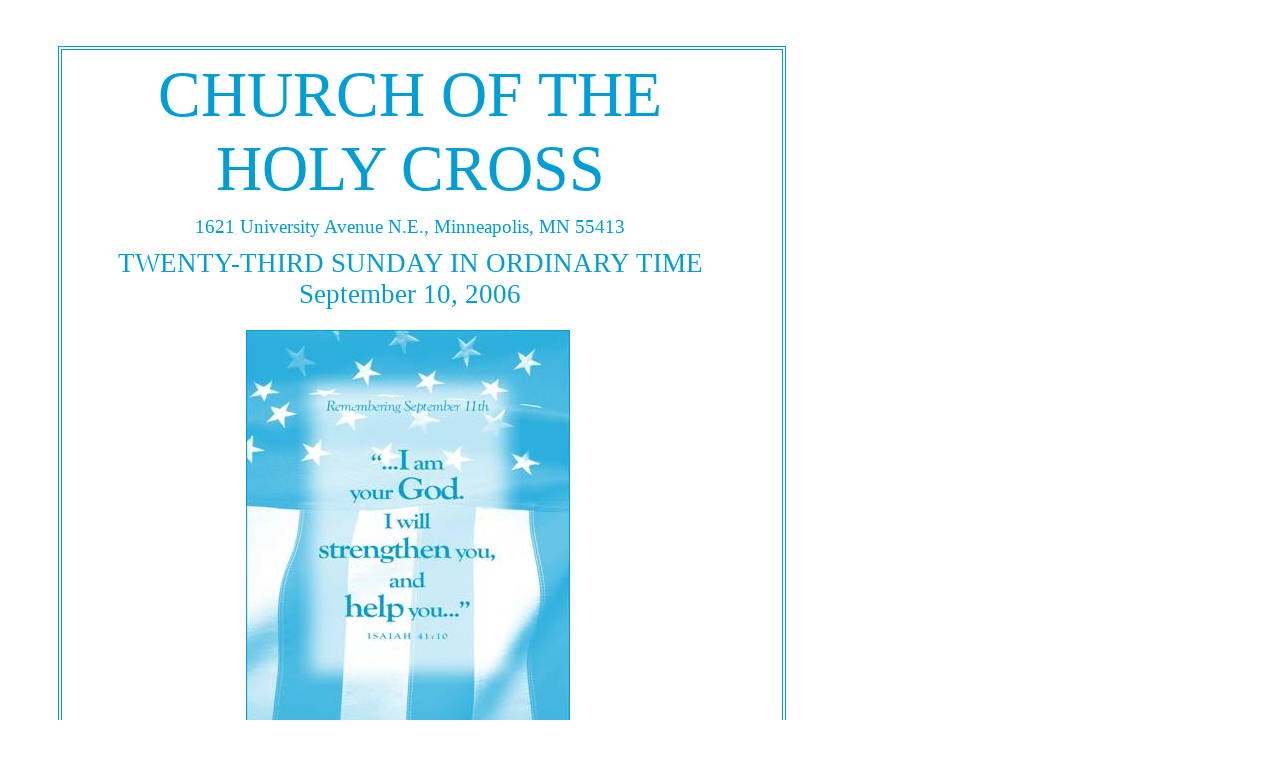

--- FILE ---
content_type: text/html
request_url: http://ourholycross.com/bulletin/91006/2041742B.htm
body_size: 8894
content:
<html xmlns:v="urn:schemas-microsoft-com:vml"
xmlns:o="urn:schemas-microsoft-com:office:office"
xmlns:dt="uuid:C2F41010-65B3-11d1-A29F-00AA00C14882"
xmlns:b="urn:schemas-microsoft-com:office:publisher"
xmlns="http://www.w3.org/TR/REC-html40">

<head>
<meta http-equiv=Content-Type content="text/html; charset=windows-1252">
<meta name=ProgId content=Publisher.Document>
<meta name=Generator content="Microsoft Publisher 11">
<link rel=File-List href="2041742B_files/filelist.xml">
<!--[if !mso]>
<style>
v\:* {behavior:url(#default#VML);}
o\:* {behavior:url(#default#VML);}
b\:* {behavior:url(#default#VML);}
.shape {behavior:url(#default#VML);}
</style>
<![endif]--><!--[if gte mso 9]><xml>
 <o:DocumentProperties>
  <o:Version>11.6568</o:Version>
 </o:DocumentProperties>
</xml><![endif]--><!--[if pub]><xml>
 <b:Publication type="OplPub" oty="68" oh="395">
  <b:OhPrintBlock priv="30E">370</b:OhPrintBlock>
  <b:FWebPublication priv="C00">True</b:FWebPublication>
  <b:DptlPageDimensions type="OplPt" priv="1211">
   <b:Xl priv="104">7772400</b:Xl>
   <b:Yl priv="204">43891200</b:Yl>
  </b:DptlPageDimensions>
  <b:OhGallery priv="180E">381</b:OhGallery>
  <b:OhFancyBorders priv="190E">377</b:OhFancyBorders>
  <b:OhCaptions priv="1A0E">385</b:OhCaptions>
  <b:OhQuillDoc priv="200E">260</b:OhQuillDoc>
  <b:OhMailMergeData priv="210E">278</b:OhMailMergeData>
  <b:OhColorScheme priv="220E">333</b:OhColorScheme>
  <b:DwNextUniqueOid priv="2304">9</b:DwNextUniqueOid>
  <b:IdentGUID priv="2A07">0``````````````````````</b:IdentGUID>
  <b:DpgSpecial priv="2C03">5</b:DpgSpecial>
  <b:FWorkpaneVisible priv="3900">False</b:FWorkpaneVisible>
  <b:CTimesEdited priv="3C04">1</b:CTimesEdited>
  <b:NuDefaultUnitsEx priv="4104">26</b:NuDefaultUnitsEx>
 </b:Publication>
 <b:PrinterInfo type="OplPrb" oty="75" oh="370">
  <b:CDnb priv="104">2</b:CDnb>
  <b:Rgdnb type="OplDnb" priv="212">
   <b:OplDnb type="OplDnb" priv="11">
    <b:Ssz priv="103">1</b:Ssz>
    <b:Dptl type="OplPt" priv="213">
     <b:Xl>7772400</b:Xl>
     <b:Yl>10058400</b:Yl>
    </b:Dptl>
    <b:Sso priv="303">7</b:Sso>
    <b:Ssx priv="502">0</b:Ssx>
    <b:FSszOK priv="600">True</b:FSszOK>
    <b:SzDevice priv="818">hp photosmart P1100 series</b:SzDevice>
    <b:SzDriver priv="918">winspool</b:SzDriver>
    <b:SzOutput priv="A18">Ne01:</b:SzOutput>
    <b:Devmode priv="C10" cb="2">&quot;```</b:Devmode>
   </b:OplDnb>
   <b:OplDnb type="OplDnb" priv="111">
    <b:Ssz>1</b:Ssz>
    <b:Dptl type="OplPt">
     <b:Xl>7772400</b:Xl>
     <b:Yl>10058400</b:Yl>
    </b:Dptl>
    <b:Sso>7</b:Sso>
    <b:FSszOK>True</b:FSszOK>
    <b:SzDevice>hp photosmart P1100 series</b:SzDevice>
    <b:SzDriver>winspool</b:SzDriver>
    <b:SzOutput>Ne01:</b:SzOutput>
    <b:Devmode cb="2">&quot;```</b:Devmode>
   </b:OplDnb>
  </b:Rgdnb>
  <b:OhColorSepBlock priv="30E">258</b:OhColorSepBlock>
  <b:TlmTilingMode priv="D04">1</b:TlmTilingMode>
  <b:DzlOverlap priv="1004">228600</b:DzlOverlap>
  <b:FEnvUseDefaults priv="1C00">True</b:FEnvUseDefaults>
  <b:FEnvFeedLandscape priv="1D00">True</b:FEnvFeedLandscape>
  <b:DpiX priv="2203">0</b:DpiX>
  <b:DpiY priv="2303">0</b:DpiY>
 </b:PrinterInfo>
 <b:ColorSeperationInfo type="OplCsb" oty="79" oh="258">
  <b:Plates type="OplCsp" priv="214">
   <b:OplCsp type="OplCsp" priv="11">
    <b:EcpPlate type="OplEcp" priv="213">
     <b:Color priv="104">-1</b:Color>
    </b:EcpPlate>
   </b:OplCsp>
  </b:Plates>
  <b:DzlOverprintMost priv="304">444500</b:DzlOverprintMost>
  <b:CprOverprintMin priv="404">255</b:CprOverprintMin>
  <b:FKeepawayTrap priv="700">True</b:FKeepawayTrap>
  <b:CprTrapMin1 priv="904">128</b:CprTrapMin1>
  <b:CprTrapMin2 priv="A04">77</b:CprTrapMin2>
  <b:CprKeepawayMin priv="B04">255</b:CprKeepawayMin>
  <b:DzlTrap priv="C04">3175</b:DzlTrap>
  <b:DzlIndTrap priv="D04">3175</b:DzlIndTrap>
  <b:PctCenterline priv="E04">70</b:PctCenterline>
  <b:FMarksRegistration priv="F00">True</b:FMarksRegistration>
  <b:FMarksJob priv="1000">True</b:FMarksJob>
  <b:FMarksDensity priv="1100">True</b:FMarksDensity>
  <b:FMarksColor priv="1200">True</b:FMarksColor>
  <b:FLineScreenDefault priv="1300">True</b:FLineScreenDefault>
 </b:ColorSeperationInfo>
 <b:otyPlbfb type="OplPlbFb" oty="70" oh="377">
  <b:IfbMax priv="104">1</b:IfbMax>
  <b:Rgfb type="OplFb" priv="214">
   <b:OplFb type="OplFb" priv="11">
    <b:SzFBrdName priv="318">Flowers...Tiny</b:SzFBrdName>
    <b:DzlCorner priv="404">177800</b:DzlCorner>
    <b:DxlHoriz priv="504">177800</b:DxlHoriz>
    <b:DylVert priv="604">177800</b:DylVert>
    <b:CMeta priv="704">8</b:CMeta>
    <b:RgbMeta type="OplRgfbMeta" priv="812">
     <b:Data priv="3">108</b:Data>
     <b:Data priv="103">548</b:Data>
     <b:Data priv="203">874</b:Data>
     <b:Data priv="303">1314</b:Data>
     <b:Data priv="403">1640</b:Data>
     <b:Data priv="503">2080</b:Data>
     <b:Data priv="603">2406</b:Data>
     <b:Data priv="703">2846</b:Data>
    </b:RgbMeta>
    <b:CFbmd priv="903">8</b:CFbmd>
    <b:RgFbmd type="OplFbmd" priv="A14">
     <b:OplFbmd type="OplFbmd" priv="11">
      <b:RgbMeta priv="110" cb="440">M`0`)```#W`````8`&quot;@``````!0````P&quot;#@$.`0&lt;```#\`@``____````!```M`&quot;T!```(````^@(`````````````!````&quot;T!`0`(````^@(```````#___\`M!````&quot;T!`@`'````&amp;P0.`0X!``````@```#Z`@```````(&quot;`@``$````+0$#M``H````E`P,```!X``````&quot;'````&quot;@```&quot;4#`P`&gt;`%H`'@`&gt;`&amp;D`'@`(````M^@(```````&quot;`````!````&quot;T!!``'````_`(``,#`P`````0````M`04`!P``M`!@$'@&quot;T````E@`'````&amp;`0\`)8`'@!X``&lt;````8!#P`T@`&gt;`+0`!````&quot;T!M`P`%````%`(```X!!0```!,&quot;``##``4````4`AX`X0`%````$P(&gt;``X!!```M`&quot;T!!``'````&amp;`2T`!X`E@````&lt;````8!)8`/`!X`!X`!````&quot;T!`P`%````M%`(.`0``!0```!,&quot;PP````4````4`@X!'@`%````$P+2`!X`!````&quot;T!!``'C````&amp;`3#`$L`I0`M``0```#P`0(`!````/`!`P`#```````</b:RgbMeta>
     </b:OplFbmd>
     <b:OplFbmd type="OplFbmd" priv="111">
      <b:RgbMeta cb="326">M`0`)```#HP````8`&quot;```````!0````P&quot;#@$.`0&lt;```#\`@``____````!```M`&quot;T!```(````^@(`````````````!````&quot;T!`0`(````^@(```````#___\`M!````&quot;T!`@`'````&amp;P0.`0X!``````@```#Z`@```````(`````$````+0$#M``&lt;```#\`@``P,#`````!````&quot;T!!``'````&amp;`0&gt;`)8```!X``&lt;````8!#P`M&gt;``&gt;`%H`!P```!@$2P&quot;E`&quot;T`AP`(````^@(```````&quot;`@(``!````&quot;T!!0`%M````%`(`````!0```!,&quot;``!I``4````4`AX````%````$P(&gt;`$L`!0```!0&quot;M``&quot;T``4````3`@``#@$%````%`(&gt;`+0`!0```!,&quot;'@`.`00```#P`0(`!```+`/`!`P`#```````</b:RgbMeta>
     </b:OplFbmd>
     <b:OplFbmd type="OplFbmd" priv="211">
      <b:RgbMeta cb="440">M`0`)```#W`````8`&quot;@``````!0````P&quot;#@$.`0&lt;```#\`@``____````!```M`&quot;T!```(````^@(`````````````!````&quot;T!`0`(````^@(```````#___\`M!````&quot;T!`@`'````&amp;P0.`0X!``````@```#Z`@```````(&quot;`@``$````+0$#M``H````E`P,`E@````X!```.`8&lt;`&quot;@```&quot;4#`P&quot;T`!X`\``&gt;`/``:0`(````M^@(```````&quot;`````!````&quot;T!!``'````_`(``,#`P`````0````M`04`!P``M`!@$M``.`98`\``'````&amp;`26`/``&gt;`#2``&lt;````8!-(`\`&quot;T`-(`!````&quot;T!M`P`%````%`(.`0X!!0```!,&quot;PP`.`04````4`N$`\``%````$P(.`?``!```M`&quot;T!!``'````&amp;`0&gt;`'@```!:``&lt;````8!#P`E@`&gt;`'@`!````&quot;T!`P`%````M%`(`````!0```!,&quot;``!+``4````4`AX````%````$P(&gt;`#P`!````&quot;T!!``'C````&amp;`1+`&amp;D`+0!+``0```#P`0(`!````/`!`P`#```````</b:RgbMeta>
     </b:OplFbmd>
     <b:OplFbmd type="OplFbmd" priv="311">
      <b:RgbMeta cb="326">M`0`)```#HP````8`&quot;```````!0````P&quot;#@$.`0&lt;```#\`@``____````!```M`&quot;T!```(````^@(`````````````!````&quot;T!`0`(````^@(```````#___\`M!````&quot;T!`@`'````&amp;P0.`0X!``````@```#Z`@```````(`````$````+0$#M``&lt;```#\`@``P,#`````!````&quot;T!!``'````&amp;`26``X!&gt;`#P``&lt;````8!'@`M\`!:`-(`!P```!@$I0#A`(&lt;`PP`(````^@(```````&quot;`@(``!````&quot;T!!0`%M````%`(```X!!0```!,&quot;:0`.`04````4`@``\``%````$P)+`/``!0```!0&quot;MM``.`04````3`@X!#@$%````%`(.`?``!0```!,&quot;M`#P``0```#P`0(`!```+`/`!`P`#```````</b:RgbMeta>
     </b:OplFbmd>
     <b:OplFbmd type="OplFbmd" priv="411">
      <b:RgbMeta cb="440">M`0`)```#W`````8`&quot;@``````!0````P&quot;#@$.`0&lt;```#\`@``____````!```M`&quot;T!```(````^@(`````````````!````&quot;T!`0`(````^@(```````#___\`M!````&quot;T!`@`'````&amp;P0.`0X!``````@```#Z`@```````(&quot;`@``$````+0$#M``H````E`P,`E@`.`0X!#@$.`8&lt;`&quot;@```&quot;4#`P&quot;T`/``\`#P`/``I0`(````M^@(```````&quot;`````!````&quot;T!!``'````_`(``,#`P`````0````M`04`!P``M`!@$&gt;``.`5H`\``'````&amp;`26`/``&gt;`#2``&lt;````8!%H`\``\`-(`!````&quot;T!M`P`%````%`(```X!!0```!,&quot;2P`.`04````4`BT`\``%````$P(``/``!```M`&quot;T!!``'````&amp;`0.`7@`\`!:``&lt;````8!/``E@#2`'@`!````&quot;T!`P`%````M%`(.`4L`!0```!,&quot;#@$```4````4`O`````%````$P+P`#P`!````&quot;T!!``'C````&amp;`3A`&amp;D`PP!+``0```#P`0(`!````/`!`P`#```````</b:RgbMeta>
     </b:OplFbmd>
     <b:OplFbmd type="OplFbmd" priv="511">
      <b:RgbMeta cb="326">M`0`)```#HP````8`&quot;```````!0````P&quot;#@$.`0&lt;```#\`@``____````!```M`&quot;T!```(````^@(`````````````!````&quot;T!`0`(````^@(```````#___\`M!````&quot;T!`@`'````&amp;P0.`0X!``````@```#Z`@```````(`````$````+0$#M``&lt;```#\`@``P,#`````!````&quot;T!!``'````&amp;`0.`98`\`!X``&lt;````8!/``M&gt;`#2`%H`!P```!@$X0&quot;E`,,`AP`(````^@(```````&quot;`@(``!````&quot;T!!0`%M````%`(.`0``!0```!,&quot;#@%I``4````4`O`````%````$P+P`$L`!0```!0&quot;M#@&amp;T``4````3`@X!#@$%````%`+P`+0`!0```!,&quot;\``.`00```#P`0(`!```+`/`!`P`#```````</b:RgbMeta>
     </b:OplFbmd>
     <b:OplFbmd type="OplFbmd" priv="611">
      <b:RgbMeta cb="440">M`0`)```#W`````8`&quot;@``````!0````P&quot;#@$.`0&lt;```#\`@``____````!```M`&quot;T!```(````^@(`````````````!````&quot;T!`0`(````^@(```````#___\`M!````&quot;T!`@`'````&amp;P0.`0X!``````@```#Z`@```````(&quot;`@``$````+0$#M``H````E`P,```&quot;6````#@&amp;'``X!&quot;@```&quot;4#`P`&gt;`+0`'@#P`&amp;D`\``(````M^@(```````&quot;`````!````&quot;T!!``'````_`(``,#`P`````0````M`04`!P``M`!@$#@&amp;T`/``E@`'````&amp;`3P`)8`T@!X``&lt;````8!/``T@#2`+0`!````&quot;T!M`P`%````%`(.`0X!!0```!,&quot;#@'#``4````4`O``X0`%````$P+P``X!!```M`&quot;T!!``'````&amp;`1X`!X`6@````&lt;````8!)8`/`!X`!X`!````&quot;T!`P`%````M%`(\````!0```!,&quot;``````4````4`@``'@`%````$P(\`!X`!````&quot;T!!``'C````&amp;`1I`$L`2P`M``0```#P`0(`!````/`!`P`#```````</b:RgbMeta>
     </b:OplFbmd>
     <b:OplFbmd type="OplFbmd" priv="711">
      <b:RgbMeta cb="326">M`0`)```#HP````8`&quot;```````!0````P&quot;#@$.`0&lt;```#\`@``____````!```M`&quot;T!```(````^@(`````````````!````&quot;T!`0`(````^@(```````#___\`M!````&quot;T!`@`'````&amp;P0.`0X!``````@```#Z`@```````(`````$````+0$#M``&lt;```#\`@``P,#`````!````&quot;T!!``'````&amp;`26`!X`&gt;`````&lt;````8!'@`M/`!:`!X`!P```!@$I0!+`(&lt;`+0`(````^@(```````&quot;`@(``!````&quot;T!!0`%M````%`(`````!0```!,&quot;:0````4````4`@``'@`%````$P)+`!X`!0```!0&quot;MM`````4````3`@X!```%````%`(.`1X`!0```!,&quot;M``&gt;``0```#P`0(`!```+`/`!`P`#```````</b:RgbMeta>
     </b:OplFbmd>
    </b:RgFbmd>
   </b:OplFb>
  </b:Rgfb>
 </b:otyPlbfb>
 <b:TextDocProperties type="OplDocq" oty="91" oh="260">
  <b:OhPlcqsb priv="20E">271</b:OhPlcqsb>
  <b:OhPlbefd priv="40E">270</b:OhPlbefd>
  <b:EcpSplitMenu type="OplEcp" priv="A13">
   <b:Color>134217728</b:Color>
  </b:EcpSplitMenu>
 </b:TextDocProperties>
 <b:StoryBlock type="OplPlcQsb" oty="101" oh="271">
  <b:IqsbMax priv="104">33</b:IqsbMax>
  <b:Rgqsb type="OplQsb" priv="214">
   <b:OplQsb type="OplQsb" priv="11">
    <b:Qsid priv="104">1</b:Qsid>
    <b:TomfCopyfitBase priv="80B">-9999996.000000</b:TomfCopyfitBase>
    <b:TomfCopyfitBase2 priv="90B">-9999996.000000</b:TomfCopyfitBase2>
    <b:FNeedsStyling priv="B00">True</b:FNeedsStyling>
   </b:OplQsb>
   <b:OplQsb type="OplQsb" priv="111">
    <b:Qsid>2</b:Qsid>
    <b:TomfCopyfitBase>-9999996.000000</b:TomfCopyfitBase>
    <b:TomfCopyfitBase2>-9999996.000000</b:TomfCopyfitBase2>
    <b:FNeedsStyling>True</b:FNeedsStyling>
   </b:OplQsb>
   <b:OplQsb type="OplQsb" priv="211">
    <b:Qsid>3</b:Qsid>
    <b:TomfCopyfitBase>-9999996.000000</b:TomfCopyfitBase>
    <b:TomfCopyfitBase2>-9999996.000000</b:TomfCopyfitBase2>
    <b:FNeedsStyling>True</b:FNeedsStyling>
   </b:OplQsb>
   <b:OplQsb type="OplQsb" priv="311">
    <b:Qsid>5</b:Qsid>
    <b:TomfCopyfitBase>-9999996.000000</b:TomfCopyfitBase>
    <b:TomfCopyfitBase2>-9999996.000000</b:TomfCopyfitBase2>
    <b:FNeedsStyling>True</b:FNeedsStyling>
   </b:OplQsb>
   <b:OplQsb type="OplQsb" priv="411">
    <b:Qsid>7</b:Qsid>
    <b:FAutoHyphenate priv="400">False</b:FAutoHyphenate>
    <b:TomfCopyfitBase>-9999996.000000</b:TomfCopyfitBase>
    <b:TomfCopyfitBase2>-9999996.000000</b:TomfCopyfitBase2>
    <b:FNeedsStyling>True</b:FNeedsStyling>
   </b:OplQsb>
   <b:OplQsb type="OplQsb" priv="511">
    <b:Qsid>8</b:Qsid>
    <b:FAutoHyphenate>False</b:FAutoHyphenate>
    <b:TomfCopyfitBase>-9999996.000000</b:TomfCopyfitBase>
    <b:TomfCopyfitBase2>-9999996.000000</b:TomfCopyfitBase2>
    <b:FNeedsStyling>True</b:FNeedsStyling>
   </b:OplQsb>
   <b:OplQsb type="OplQsb" priv="611">
    <b:Qsid>9</b:Qsid>
    <b:TomfCopyfitBase>-9999996.000000</b:TomfCopyfitBase>
    <b:TomfCopyfitBase2>-9999996.000000</b:TomfCopyfitBase2>
    <b:FNeedsStyling>True</b:FNeedsStyling>
   </b:OplQsb>
   <b:OplQsb type="OplQsb" priv="711">
    <b:Qsid>11</b:Qsid>
    <b:FAutoHyphenate>False</b:FAutoHyphenate>
    <b:TomfCopyfitBase>-9999996.000000</b:TomfCopyfitBase>
    <b:TomfCopyfitBase2>-9999996.000000</b:TomfCopyfitBase2>
    <b:FNeedsStyling>True</b:FNeedsStyling>
   </b:OplQsb>
   <b:OplQsb type="OplQsb" priv="811">
    <b:Qsid>12</b:Qsid>
    <b:TomfCopyfitBase>-9999996.000000</b:TomfCopyfitBase>
    <b:TomfCopyfitBase2>-9999996.000000</b:TomfCopyfitBase2>
    <b:FNeedsStyling>True</b:FNeedsStyling>
   </b:OplQsb>
   <b:OplQsb type="OplQsb" priv="911">
    <b:Qsid>13</b:Qsid>
    <b:TomfCopyfitBase>-9999996.000000</b:TomfCopyfitBase>
    <b:TomfCopyfitBase2>-9999996.000000</b:TomfCopyfitBase2>
    <b:FNeedsStyling>True</b:FNeedsStyling>
   </b:OplQsb>
   <b:OplQsb type="OplQsb" priv="A11">
    <b:Qsid>15</b:Qsid>
    <b:FAutoHyphenate>False</b:FAutoHyphenate>
    <b:TomfCopyfitBase>-9999996.000000</b:TomfCopyfitBase>
    <b:TomfCopyfitBase2>-9999996.000000</b:TomfCopyfitBase2>
    <b:FNeedsStyling>True</b:FNeedsStyling>
   </b:OplQsb>
   <b:OplQsb type="OplQsb" priv="B11">
    <b:Qsid>16</b:Qsid>
    <b:FAutoHyphenate>False</b:FAutoHyphenate>
    <b:TomfCopyfitBase>-9999996.000000</b:TomfCopyfitBase>
    <b:TomfCopyfitBase2>-9999996.000000</b:TomfCopyfitBase2>
    <b:FNeedsStyling>True</b:FNeedsStyling>
   </b:OplQsb>
   <b:OplQsb type="OplQsb" priv="C11">
    <b:Qsid>22</b:Qsid>
    <b:TomfCopyfitBase>-9999996.000000</b:TomfCopyfitBase>
    <b:TomfCopyfitBase2>-9999996.000000</b:TomfCopyfitBase2>
   </b:OplQsb>
   <b:OplQsb type="OplQsb" priv="D11">
    <b:Qsid>24</b:Qsid>
    <b:TomfCopyfitBase>-9999996.000000</b:TomfCopyfitBase>
    <b:TomfCopyfitBase2>-9999996.000000</b:TomfCopyfitBase2>
    <b:DzlHotZone priv="A04">594359</b:DzlHotZone>
   </b:OplQsb>
   <b:OplQsb type="OplQsb" priv="E11">
    <b:Qsid>26</b:Qsid>
    <b:TomfCopyfitBase>-9999996.000000</b:TomfCopyfitBase>
    <b:TomfCopyfitBase2>-9999996.000000</b:TomfCopyfitBase2>
    <b:DzlHotZone>594359</b:DzlHotZone>
   </b:OplQsb>
   <b:OplQsb type="OplQsb" priv="F11">
    <b:Qsid>27</b:Qsid>
    <b:TomfCopyfitBase>-9999996.000000</b:TomfCopyfitBase>
    <b:TomfCopyfitBase2>-9999996.000000</b:TomfCopyfitBase2>
    <b:DzlHotZone>960119</b:DzlHotZone>
   </b:OplQsb>
   <b:OplQsb type="OplQsb" priv="1011">
    <b:Qsid>29</b:Qsid>
    <b:TomfCopyfitBase>-9999996.000000</b:TomfCopyfitBase>
    <b:TomfCopyfitBase2>-9999996.000000</b:TomfCopyfitBase2>
   </b:OplQsb>
   <b:OplQsb type="OplQsb" priv="1111">
    <b:Qsid>30</b:Qsid>
    <b:TomfCopyfitBase>-9999996.000000</b:TomfCopyfitBase>
    <b:TomfCopyfitBase2>-9999996.000000</b:TomfCopyfitBase2>
    <b:DzlHotZone>777240</b:DzlHotZone>
   </b:OplQsb>
   <b:OplQsb type="OplQsb" priv="1211">
    <b:Qsid>31</b:Qsid>
    <b:TomfCopyfitBase>-9999996.000000</b:TomfCopyfitBase>
    <b:TomfCopyfitBase2>-9999996.000000</b:TomfCopyfitBase2>
    <b:DzlHotZone>960119</b:DzlHotZone>
   </b:OplQsb>
   <b:OplQsb type="OplQsb" priv="1311">
    <b:Qsid>32</b:Qsid>
    <b:TomfCopyfitBase>-9999996.000000</b:TomfCopyfitBase>
    <b:TomfCopyfitBase2>-9999996.000000</b:TomfCopyfitBase2>
    <b:DzlHotZone>502919</b:DzlHotZone>
   </b:OplQsb>
   <b:OplQsb type="OplQsb" priv="1411">
    <b:Qsid>33</b:Qsid>
    <b:TomfCopyfitBase>-9999996.000000</b:TomfCopyfitBase>
    <b:TomfCopyfitBase2>-9999996.000000</b:TomfCopyfitBase2>
   </b:OplQsb>
   <b:OplQsb type="OplQsb" priv="1511">
    <b:Qsid>34</b:Qsid>
    <b:TomfCopyfitBase>-9999996.000000</b:TomfCopyfitBase>
    <b:TomfCopyfitBase2>-9999996.000000</b:TomfCopyfitBase2>
    <b:DzlHotZone>411480</b:DzlHotZone>
   </b:OplQsb>
   <b:OplQsb type="OplQsb" priv="1611">
    <b:Qsid>35</b:Qsid>
    <b:TomfCopyfitBase>-9999996.000000</b:TomfCopyfitBase>
    <b:TomfCopyfitBase2>-9999996.000000</b:TomfCopyfitBase2>
    <b:DzlHotZone>685800</b:DzlHotZone>
   </b:OplQsb>
   <b:OplQsb type="OplQsb" priv="1711">
    <b:Qsid>39</b:Qsid>
    <b:TomfCopyfitBase>-9999996.000000</b:TomfCopyfitBase>
    <b:TomfCopyfitBase2>-9999996.000000</b:TomfCopyfitBase2>
    <b:DzlHotZone>685800</b:DzlHotZone>
   </b:OplQsb>
   <b:OplQsb type="OplQsb" priv="1811">
    <b:Qsid>41</b:Qsid>
    <b:TomfCopyfitBase>-9999996.000000</b:TomfCopyfitBase>
    <b:TomfCopyfitBase2>-9999996.000000</b:TomfCopyfitBase2>
   </b:OplQsb>
   <b:OplQsb type="OplQsb" priv="1911">
    <b:Qsid>42</b:Qsid>
    <b:TomfCopyfitBase>-9999996.000000</b:TomfCopyfitBase>
    <b:TomfCopyfitBase2>-9999996.000000</b:TomfCopyfitBase2>
    <b:DzlHotZone>777240</b:DzlHotZone>
   </b:OplQsb>
   <b:OplQsb type="OplQsb" priv="1A11">
    <b:Qsid>43</b:Qsid>
    <b:TomfCopyfitBase>-9999996.000000</b:TomfCopyfitBase>
    <b:TomfCopyfitBase2>-9999996.000000</b:TomfCopyfitBase2>
    <b:DzlHotZone>685800</b:DzlHotZone>
   </b:OplQsb>
   <b:OplQsb type="OplQsb" priv="1B11">
    <b:Qsid>48</b:Qsid>
    <b:TomfCopyfitBase>-9999996.000000</b:TomfCopyfitBase>
    <b:TomfCopyfitBase2>-9999996.000000</b:TomfCopyfitBase2>
    <b:DzlHotZone>502919</b:DzlHotZone>
   </b:OplQsb>
   <b:OplQsb type="OplQsb" priv="1C11">
    <b:Qsid>49</b:Qsid>
    <b:TomfCopyfitBase>-9999996.000000</b:TomfCopyfitBase>
    <b:TomfCopyfitBase2>-9999996.000000</b:TomfCopyfitBase2>
   </b:OplQsb>
   <b:OplQsb type="OplQsb" priv="1D11">
    <b:Qsid>50</b:Qsid>
    <b:TomfCopyfitBase>-9999996.000000</b:TomfCopyfitBase>
    <b:TomfCopyfitBase2>-9999996.000000</b:TomfCopyfitBase2>
   </b:OplQsb>
   <b:OplQsb type="OplQsb" priv="1E11">
    <b:Qsid>51</b:Qsid>
    <b:TomfCopyfitBase>-9999996.000000</b:TomfCopyfitBase>
    <b:TomfCopyfitBase2>-9999996.000000</b:TomfCopyfitBase2>
    <b:DzlHotZone>502919</b:DzlHotZone>
   </b:OplQsb>
   <b:OplQsb type="OplQsb" priv="1F11">
    <b:Qsid>53</b:Qsid>
    <b:TomfCopyfitBase>-9999996.000000</b:TomfCopyfitBase>
    <b:TomfCopyfitBase2>-9999996.000000</b:TomfCopyfitBase2>
    <b:DzlHotZone>685800</b:DzlHotZone>
   </b:OplQsb>
   <b:OplQsb type="OplQsb" priv="2011">
    <b:Qsid>60</b:Qsid>
    <b:TomfCopyfitBase>-9999996.000000</b:TomfCopyfitBase>
    <b:TomfCopyfitBase2>-9999996.000000</b:TomfCopyfitBase2>
   </b:OplQsb>
  </b:Rgqsb>
 </b:StoryBlock>
 <b:EmbeddedFontInfo type="OplPlbEfd" oty="108" oh="270">
  <b:IefdMax priv="104">4</b:IefdMax>
  <b:Rgefd type="OplEfd" priv="214">
   <b:OplEfd type="OplEfd" priv="11">
    <b:CStyles priv="302">0</b:CStyles>
    <b:SzName priv="418">Times New Roman</b:SzName>
    <b:grfqisidLo priv="604">223</b:grfqisidLo>
    <b:rgfffc priv="704">376323</b:rgfffc>
    <b:ffk priv="802">1</b:ffk>
    <b:fpk priv="902">2</b:fpk>
    <b:Fs priv="B09">8AWH``````(`(`````````/\!`$```/__</b:Fs>
    <b:panose priv="D10" cb="10">*`@(&amp;`P4$!0(#!`</b:panose>
    <b:grfqisidHi priv="E04">4096</b:grfqisidHi>
   </b:OplEfd>
   <b:OplEfd type="OplEfd" priv="111">
    <b:CStyles>0</b:CStyles>
    <b:SzName>Arial</b:SzName>
    <b:grfqisidLo>223</b:grfqisidLo>
    <b:rgfffc>376323</b:rgfffc>
    <b:ffk>2</b:ffk>
    <b:fpk>2</b:fpk>
    <b:Fs>8AWH``````(`(`````````/\!`$```/__</b:Fs>
    <b:panose cb="10">*`@L&amp;!`(&quot;`@(&quot;!`</b:panose>
    <b:grfqisidHi>4096</b:grfqisidHi>
   </b:OplEfd>
   <b:OplEfd type="OplEfd" priv="211">
    <b:CStyles>0</b:CStyles>
    <b:SzName>Symbol</b:SzName>
    <b:grfqisidLo>1</b:grfqisidLo>
    <b:rgfffc>6</b:rgfffc>
    <b:ffk>1</b:ffk>
    <b:fpk>2</b:fpk>
    <b:ffc priv="A03">2</b:ffc>
    <b:Fs>8`````````````````````````(``````</b:Fs>
    <b:panose cb="10">*``````````````</b:panose>
   </b:OplEfd>
   <b:OplEfd type="OplEfd" priv="311">
    <b:CStyles>0</b:CStyles>
    <b:SzName>Imprint MT Shadow</b:SzName>
    <b:grfqisidLo>7</b:grfqisidLo>
    <b:rgfffc>3</b:rgfffc>
    <b:ffk>5</b:ffk>
    <b:fpk>2</b:fpk>
    <b:Fs>8`P````````````````````$``&quot;``````</b:Fs>
    <b:panose cb="10">*!`(&amp;!08#`P,&quot;`@</b:panose>
   </b:OplEfd>
  </b:Rgefd>
 </b:EmbeddedFontInfo>
 <b:ColorScheme type="OplSccm" oty="92" oh="333">
  <b:Cecp priv="104">8</b:Cecp>
  <b:Rgecp type="OplEcp" priv="214">
   <b:OplEcp priv="F">Empty</b:OplEcp>
   <b:OplEcp type="OplEcp" priv="111">
    <b:Color>1842204</b:Color>
    <b:ColorExt priv="204">0</b:ColorExt>
    <b:ColorExtMod priv="304">283312884</b:ColorExtMod>
   </b:OplEcp>
   <b:OplEcp type="OplEcp" priv="211">
    <b:Color>12895428</b:Color>
    <b:ColorExt>0</b:ColorExt>
    <b:ColorExtMod>272302836</b:ColorExtMod>
   </b:OplEcp>
   <b:OplEcp type="OplEcp" priv="311">
    <b:Color>9013641</b:Color>
    <b:ColorExt>0</b:ColorExt>
    <b:ColorExtMod>276169460</b:ColorExtMod>
   </b:OplEcp>
   <b:OplEcp type="OplEcp" priv="411">
    <b:Color>13421772</b:Color>
    <b:ColorExt>0</b:ColorExt>
    <b:ColorExtMod>271778548</b:ColorExtMod>
   </b:OplEcp>
   <b:OplEcp type="OplEcp" priv="511">
    <b:Color>1842204</b:Color>
    <b:ColorExt>0</b:ColorExt>
    <b:ColorExtMod>283312884</b:ColorExtMod>
   </b:OplEcp>
   <b:OplEcp type="OplEcp" priv="611">
    <b:Color>14065152</b:Color>
    <b:ColorExt>14065152</b:ColorExt>
    <b:ColorExtCmy priv="404">130824</b:ColorExtCmy>
    <b:ColorExtK priv="504">0</b:ColorExtK>
   </b:OplEcp>
   <b:OplEcp type="OplEcp" priv="711">
    <b:Color>16777215</b:Color>
    <b:ColorExt>0</b:ColorExt>
    <b:ColorExtMod>268436212</b:ColorExtMod>
   </b:OplEcp>
  </b:Rgecp>
  <b:FMayHaveAbsolutes priv="400">True</b:FMayHaveAbsolutes>
  <b:SzSchemeName priv="618">Bluebird</b:SzSchemeName>
 </b:ColorScheme>
</xml><![endif]-->
<title>Page Title</title>
<!--[if pub]><xml>
 <b:Page type="OplPd" oty="67" oh="316">
  <b:OhMgPosition priv="40E">273</b:OhMgPosition>
  <b:PtlvOrigin type="OplPt" priv="511">
   <b:Xl>22860000</b:Xl>
   <b:Yl>22860000</b:Yl>
  </b:PtlvOrigin>
  <b:Oid priv="605">(`@````,````</b:Oid>
  <b:OhoplWebPageProps priv="90E">274</b:OhoplWebPageProps>
  <b:OhoplFormProperties priv="B0E">351</b:OhoplFormProperties>
  <b:OhpdMaster priv="D0D">375</b:OhpdMaster>
  <b:PgtType priv="1004">0</b:PgtType>
  <b:PtlvOriginEx type="OplPt" priv="1111">
   <b:Xl>110185200</b:Xl>
   <b:Yl>110185200</b:Yl>
  </b:PtlvOriginEx>
 </b:Page>
 <b:Margins type="OplMg" oty="76" oh="273">
  <b:CGpv priv="104">1</b:CGpv>
  <b:Rggpv type="OplGpv" priv="214">
   <b:OplGpv type="OplGpv" priv="11">
    <b:Zlg priv="104">3491345</b:Zlg>
    <b:FMidGutter priv="400">True</b:FMidGutter>
   </b:OplGpv>
  </b:Rggpv>
  <b:DptlPage type="OplPt" priv="311">
   <b:Xl>7772400</b:Xl>
   <b:Yl>43891200</b:Yl>
  </b:DptlPage>
  <b:CRowGuides priv="703">1</b:CRowGuides>
 </b:Margins>
 <b:otyFormProperties type="OplOdpoFormControl" oty="119" oh="351">
  <b:FCOSubmitType priv="C04">2</b:FCOSubmitType>
  <b:FCOEmailAddr priv="E18">someone@example.com</b:FCOEmailAddr>
  <b:FCOEmailTitle priv="F18">Web Site Form Response</b:FCOEmailTitle>
  <b:FCOConfirmText priv="1018">Your information was received</b:FCOConfirmText>
  <b:FCOResultsFile priv="1318">FORMDATA.HTM</b:FCOResultsFile>
  <b:FCOPageNumber priv="1704">1</b:FCOPageNumber>
  <b:FCOSubmitUrl priv="1818">http://example.microsoft.com/~user/ispscript.cgi</b:FCOSubmitUrl>
 </b:otyFormProperties>
</xml><![endif]-->
<style>
<!--
 /* Font Definitions */
@font-face
	{font-family:"Imprint MT Shadow";
	mso-font-charset:0;
	mso-generic-font-family:decorative;
	mso-font-pitch:variable;
	panose-1:4 2 6 5 6 3 3 3 2 2;
	mso-font-signature:3 0 0 0 536870913 0;}
@font-face
	{font-family:Arial;
	mso-font-charset:0;
	mso-generic-font-family:swiss;
	mso-font-pitch:variable;
	panose-1:2 11 6 4 2 2 2 2 2 4;
	mso-font-signature:31367 -2147483648 8 0 1073742335 -65536;}
@font-face
	{font-family:"Times New Roman";
	mso-font-charset:0;
	mso-generic-font-family:roman;
	mso-font-pitch:variable;
	panose-1:2 2 6 3 5 4 5 2 3 4;
	mso-font-signature:31367 -2147483648 8 0 1073742335 -65536;}
 /* Style Definitions */
p.MsoNormal, li.MsoNormal, div.MsoNormal
	{mso-style-parent:"";
	text-indent:0pt;
	margin-left:0pt;
	margin-right:0pt;
	margin-top:0pt;
	margin-bottom:0pt;
	text-align:left;
	font-family:"Times New Roman";
	mso-default-font-family:"Times New Roman";
	mso-ascii-font-family:"Times New Roman";
	mso-latin-font-family:"Times New Roman";
	mso-greek-font-family:"Times New Roman";
	mso-cyrillic-font-family:"Times New Roman";
	mso-hebrew-font-family:"Times New Roman";
	mso-arabic-font-family:"Times New Roman";
	mso-devanagari-font-family:Mangal;
	mso-tamil-font-family:Latha;
	mso-thai-font-family:"Angsana New";
	mso-latinext-font-family:"Times New Roman";
	font-size:10.0pt;
	color:black;
	mso-font-kerning:15.0pt;
	mso-char-tracking:100%;
	mso-font-width:100%;}
p.Arial100, li.Arial100, div.Arial100
	{mso-style-name:"Arial 10";
	mso-style-parent:"";
	text-indent:0pt;
	margin-left:0pt;
	margin-right:0pt;
	margin-top:0pt;
	margin-bottom:0pt;
	tab-stops:.25in;
	text-align:left;
	font-family:Arial;
	mso-default-font-family:Arial;
	mso-ascii-font-family:Arial;
	mso-latin-font-family:Arial;
	mso-greek-font-family:Arial;
	mso-cyrillic-font-family:Arial;
	mso-hebrew-font-family:Arial;
	mso-arabic-font-family:Arial;
	mso-devanagari-font-family:Mangal;
	mso-tamil-font-family:Latha;
	mso-thai-font-family:"Angsana New";
	mso-latinext-font-family:"Times New Roman";
	font-size:10.0pt;
	color:black;
	mso-font-kerning:15.0pt;
	mso-char-tracking:100%;
	mso-font-width:100%;}
p.Palatino16Heading, li.Palatino16Heading, div.Palatino16Heading
	{mso-style-name:"Palatino 16 Heading";
	mso-style-parent:"";
	text-indent:0pt;
	margin-left:10.8pt;
	margin-right:0pt;
	margin-top:0pt;
	margin-bottom:0pt;
	tab-stops:right 1.25in left 1.375in;
	text-align:center;
	font-family:Palatino;
	mso-default-font-family:Palatino;
	mso-ascii-font-family:Palatino;
	mso-latin-font-family:Palatino;
	mso-greek-font-family:Palatino;
	mso-cyrillic-font-family:Palatino;
	mso-armenian-font-family:Palatino;
	mso-hebrew-font-family:Palatino;
	mso-arabic-font-family:Palatino;
	mso-devanagari-font-family:Palatino;
	mso-bengali-font-family:Palatino;
	mso-gurmukhi-font-family:Palatino;
	mso-oriya-font-family:Palatino;
	mso-tamil-font-family:Palatino;
	mso-telugu-font-family:Palatino;
	mso-kannada-font-family:Palatino;
	mso-malayalam-font-family:Palatino;
	mso-thai-font-family:Palatino;
	mso-lao-font-family:Palatino;
	mso-tibetan-font-family:Palatino;
	mso-georgian-font-family:Palatino;
	mso-hangul-font-family:Palatino;
	mso-kana-font-family:Palatino;
	mso-bopomofo-font-family:Palatino;
	mso-han-font-family:Palatino;
	mso-latinext-font-family:"Times New Roman";
	font-size:16.0pt;
	color:black;
	mso-font-kerning:15.0pt;
	mso-char-tracking:100%;
	mso-font-width:100%;}
p.MsoPlainText, li.MsoPlainText, div.MsoPlainText
	{mso-style-parent:"";
	text-indent:0pt;
	margin-left:0pt;
	margin-right:0pt;
	margin-top:0pt;
	margin-bottom:0pt;
	text-align:left;
	font-family:"Courier New";
	mso-default-font-family:"Courier New";
	mso-ascii-font-family:"Courier New";
	mso-latin-font-family:"Courier New";
	mso-greek-font-family:"Courier New";
	mso-cyrillic-font-family:"Courier New";
	mso-hebrew-font-family:"Courier New";
	mso-arabic-font-family:"Courier New";
	mso-devanagari-font-family:Mangal;
	mso-tamil-font-family:Latha;
	mso-thai-font-family:"Angsana New";
	mso-latinext-font-family:"Times New Roman";
	font-size:10.0pt;
	color:black;
	mso-font-kerning:15.0pt;
	mso-char-tracking:100%;
	mso-font-width:100%;}
ol
	{margin-top:0in;
	margin-bottom:0in;
	margin-left:.25in;}
ul
	{margin-top:0in;
	margin-bottom:0in;
	margin-left:.25in;}
@page
	{size:8.5in 11.0in;
	mso-paper-source:7;
	mso-hyphenate:auto;}
-->
</style>
<!--[if gte mso 9]><xml>
 <o:shapedefaults v:ext="edit" spidmax="4098" fill="f" fillcolor="white [7]"
  strokecolor="black [0]">
  <v:fill color="white [7]" color2="white [7]" on="f"/>
  <v:stroke color="black [0]" color2="white [7]">
   <o:left v:ext="view" color="black [0]" color2="white [7]"/>
   <o:top v:ext="view" color="black [0]" color2="white [7]"/>
   <o:right v:ext="view" color="black [0]" color2="white [7]"/>
   <o:bottom v:ext="view" color="black [0]" color2="white [7]"/>
   <o:column v:ext="view" color="black [0]" color2="white [7]"/>
  </v:stroke>
  <v:shadow color="#ccc [4]"/>
  <v:textbox inset="2.88pt,2.88pt,2.88pt,2.88pt"/>
  <o:colormenu v:ext="edit" fillcolor="#1c1c1c [1]" strokecolor="black [0]"
   shadowcolor="#ccc [4]"/>
 </o:shapedefaults><o:shapelayout v:ext="edit">
  <o:idmap v:ext="edit" data="1"/>
 </o:shapelayout></xml><![endif]-->
</head>

<body style='tab-interval:.5in;margin:0'>

<div style='position:absolute;width:8.5152in;height:10.6611in'>
<!--[if gte vml 1]><v:shapetype id="_x0000_t202" coordsize="21600,21600" o:spt="202"
 path="m,l,21600r21600,l21600,xe">
 <v:stroke joinstyle="miter"/>
 <v:path gradientshapeok="t" o:connecttype="rect"/>
</v:shapetype><v:shape id="_x0000_s1025" type="#_x0000_t202" style='position:absolute;
 left:36pt;top:40.5pt;width:542.88pt;height:207pt;z-index:1;
 mso-wrap-distance-left:2.88pt;mso-wrap-distance-top:2.88pt;
 mso-wrap-distance-right:2.88pt;mso-wrap-distance-bottom:2.88pt' filled="f"
 fillcolor="black" stroked="f" strokeweight="0">
 <v:stroke>
  <o:left v:ext="view" color="black [0]" color2="white [7]"/>
  <o:top v:ext="view" color="black [0]" color2="white [7]"/>
  <o:right v:ext="view" color="black [0]" color2="white [7]"/>
  <o:bottom v:ext="view" color="black [0]" color2="white [7]"/>
  <o:column v:ext="view" color2="white [7]" weight="0"/>
 </v:stroke>
 <v:shadow color="#ccc [4]" color2="#bfbfbf [rgb(0,0,0) lighten(64)]"/>
 <v:path insetpenok="f"/>
 <v:textbox style='mso-column-margin:5.7pt;mso-rotate-with-shape:t' inset="2.85pt,2.85pt,2.85pt,2.85pt"/>
 <![if pub]><b:otyEscherText type="OplPo" oty="1" oh="261">
  <b:FUserChangedFmt priv="200">True</b:FUserChangedFmt>
  <b:FMoved priv="300">True</b:FMoved>
  <b:Txwp priv="402">3</b:Txwp>
  <b:Oid priv="C05">(```````````</b:Oid>
  <b:OidAssociated priv="D05">(```````````</b:OidAssociated>
  <b:Qsid priv="2704">1</b:Qsid>
  <b:FOverlap priv="2900">True</b:FOverlap>
  <b:FNoWrap priv="2A00">True</b:FNoWrap>
  <b:DxlMax priv="AA04">6894576</b:DxlMax>
  <b:DylMax priv="AB04">2628900</b:DylMax>
 </b:otyEscherText>
 <![endif]>
</v:shape><![endif]--><![if !vml]><span style='mso-ignore:vglayout;position:
absolute;z-index:1;left:48px;top:54px;width:724px;height:276px'>

<table cellpadding=0 cellspacing=0>
 <tr>
  <td width=724 height=276 style='vertical-align:top'><![endif]>
  <div v:shape="_x0000_s1025" style='padding:2.85pt 2.85pt 2.85pt 2.85pt'
  class=shape>
  <p class=MsoNormal style='mso-pagination:none;text-align:center;text-align:
  center'><span style='font-size:48.0pt;font-family:"Imprint MT Shadow";
  mso-default-font-family:"Imprint MT Shadow";mso-ascii-font-family:"Imprint MT Shadow";
  mso-latin-font-family:"Imprint MT Shadow";color:#009ED6;mso-color-ext:14065152;
  mso-color-extcmy:130824;mso-color-extk:0;font-variant:small-caps;mso-bidi-font-weight:
  bold;language:EN;mso-ansi-language:EN'>CHURCH OF THE </span><span
  style='font-size:48.0pt;font-family:"Imprint MT Shadow";mso-default-font-family:
  "Imprint MT Shadow";mso-ascii-font-family:"Imprint MT Shadow";mso-latin-font-family:
  "Imprint MT Shadow";color:#009ED6;mso-color-ext:14065152;mso-color-extcmy:
  130824;mso-color-extk:0;font-variant:small-caps;mso-bidi-font-weight:bold'><o:p></o:p></span></p>
  <p class=MsoNormal style='mso-pagination:none;text-align:center;text-align:
  center'><span style='font-size:48.0pt;font-family:"Imprint MT Shadow";
  mso-default-font-family:"Imprint MT Shadow";mso-ascii-font-family:"Imprint MT Shadow";
  mso-latin-font-family:"Imprint MT Shadow";color:#009ED6;mso-color-ext:14065152;
  mso-color-extcmy:130824;mso-color-extk:0;mso-bidi-font-weight:bold'>HOLY CROSS<o:p></o:p></span></p>
  <p class=MsoNormal style='mso-pagination:none;text-align:center;text-align:
  center'><span style='font-size:7.0pt;font-family:"Imprint MT Shadow";
  mso-default-font-family:"Imprint MT Shadow";mso-ascii-font-family:"Imprint MT Shadow";
  mso-latin-font-family:"Imprint MT Shadow";mso-bidi-font-weight:bold'><![if !supportEmptyParas]>&nbsp;<![endif]><o:p></o:p></span></p>
  <p class=MsoNormal style='mso-pagination:none;text-align:center;text-align:
  center'><span style='font-size:14.0pt;font-family:"Imprint MT Shadow";
  mso-default-font-family:"Imprint MT Shadow";mso-ascii-font-family:"Imprint MT Shadow";
  mso-latin-font-family:"Imprint MT Shadow";mso-greek-font-family:Arial;
  mso-cyrillic-font-family:Arial;mso-hebrew-font-family:Arial;mso-arabic-font-family:
  Arial;color:#009ED6;mso-color-ext:14065152;mso-color-extcmy:130824;
  mso-color-extk:0;mso-bidi-font-weight:bold'><span dir=ltr></span>1621 University Avenue N.E., Minneapolis, MN 55413</span><span
  style='font-size:14.0pt;font-family:"Imprint MT Shadow";mso-default-font-family:
  "Imprint MT Shadow";mso-ascii-font-family:"Imprint MT Shadow";mso-latin-font-family:
  "Imprint MT Shadow";mso-greek-font-family:Arial;mso-cyrillic-font-family:
  Arial;mso-hebrew-font-family:Arial;mso-arabic-font-family:Arial;color:#009ED6;
  mso-color-ext:14065152;mso-color-extcmy:130824;mso-color-extk:0;mso-bidi-font-weight:
  bold;language:EN;mso-ansi-language:EN'><o:p></o:p></span></p>
  <p class=MsoNormal style='mso-pagination:none;text-align:center;text-align:
  center'><span style='font-size:7.0pt;font-family:"Imprint MT Shadow";
  mso-default-font-family:"Imprint MT Shadow";mso-ascii-font-family:"Imprint MT Shadow";
  mso-latin-font-family:"Imprint MT Shadow";mso-greek-font-family:Arial;
  mso-cyrillic-font-family:Arial;mso-hebrew-font-family:Arial;mso-arabic-font-family:
  Arial;color:#009ED6;mso-color-ext:14065152;mso-color-extcmy:130824;
  mso-color-extk:0;mso-bidi-font-weight:bold;language:EN;mso-ansi-language:
  EN'><![if !supportEmptyParas]>&nbsp;<![endif]><o:p></o:p></span></p>
  <p class=MsoNormal style='mso-pagination:none;text-align:center;text-align:
  center'><span style='font-size:20.0pt;font-family:"Imprint MT Shadow";
  mso-default-font-family:"Imprint MT Shadow";mso-ascii-font-family:"Imprint MT Shadow";
  mso-latin-font-family:"Imprint MT Shadow";mso-greek-font-family:Arial;
  mso-cyrillic-font-family:Arial;mso-hebrew-font-family:Arial;mso-arabic-font-family:
  Arial;color:#009ED6;mso-color-ext:14065152;mso-color-extcmy:130824;
  mso-color-extk:0;mso-bidi-font-weight:bold;language:EN;mso-ansi-language:
  EN'>TWENTY-THIRD SUNDAY IN ORDINARY TIME<o:p></o:p></span></p>
  <p class=MsoNormal style='mso-pagination:none;text-align:center;text-align:
  center'><span style='font-size:20.0pt;font-family:"Imprint MT Shadow";
  mso-default-font-family:"Imprint MT Shadow";mso-ascii-font-family:"Imprint MT Shadow";
  mso-latin-font-family:"Imprint MT Shadow";mso-greek-font-family:Arial;
  mso-cyrillic-font-family:Arial;mso-hebrew-font-family:Arial;mso-arabic-font-family:
  Arial;color:#009ED6;mso-color-ext:14065152;mso-color-extcmy:130824;
  mso-color-extk:0;mso-bidi-font-weight:bold;language:EN;mso-ansi-language:
  EN'>September 10, 2006</span><span style='font-size:20.0pt;font-family:"Imprint MT Shadow";
  mso-default-font-family:"Imprint MT Shadow";mso-ascii-font-family:"Imprint MT Shadow";
  mso-latin-font-family:"Imprint MT Shadow";mso-greek-font-family:Arial;
  mso-cyrillic-font-family:Arial;mso-hebrew-font-family:Arial;mso-arabic-font-family:
  Arial;color:#009ED6;mso-color-ext:14065152;mso-color-extcmy:130824;
  mso-color-extk:0;mso-bidi-font-weight:bold'><o:p></o:p></span></p>
  </div>
  <![if !vml]></td>
 </tr>
</table>

</span><![endif]><!--[if gte vml 1]><v:shape id="_x0000_s1026" type="#_x0000_t202"
 style='position:absolute;left:48pt;top:558pt;width:282.24pt;height:199.44pt;
 z-index:2;mso-wrap-distance-left:2.88pt;mso-wrap-distance-top:2.88pt;
 mso-wrap-distance-right:2.88pt;mso-wrap-distance-bottom:2.88pt' stroked="f"
 strokeweight="0">
 <v:fill color2="black"/>
 <v:stroke>
  <o:left v:ext="view" color="black [0]" color2="white [7]"/>
  <o:top v:ext="view" color="black [0]" color2="white [7]"/>
  <o:right v:ext="view" color="black [0]" color2="white [7]"/>
  <o:bottom v:ext="view" color="black [0]" color2="white [7]"/>
  <o:column v:ext="view" color2="white [7]" weight="0"/>
 </v:stroke>
 <v:shadow color="#ccc [4]" color2="#bfbfbf [rgb(0,0,0) lighten(64)]"/>
 <v:path insetpenok="f"/>
 <v:textbox style='mso-column-margin:5.7pt;mso-rotate-with-shape:t' inset="2.85pt,2.85pt,2.85pt,2.85pt"/>
 <![if pub]><b:otyEscherText type="OplPo" oty="1" oh="327">
  <b:FUserChangedFmt>True</b:FUserChangedFmt>
  <b:FMoved>True</b:FMoved>
  <b:Txwp>3</b:Txwp>
  <b:Oid>(```````````</b:Oid>
  <b:OidAssociated>(```````````</b:OidAssociated>
  <b:Qsid>2</b:Qsid>
  <b:FOverlap>True</b:FOverlap>
  <b:FNoWrap>True</b:FNoWrap>
  <b:DxlMax>3584448</b:DxlMax>
  <b:DylMax>2532888</b:DylMax>
 </b:otyEscherText>
 <![endif]>
</v:shape><![endif]--><![if !vml]><span style='mso-ignore:vglayout;position:
absolute;z-index:2;left:64px;top:744px;width:377px;height:266px'>

<table cellpadding=0 cellspacing=0>
 <tr>
  <td width=377 height=266 bgcolor=white style='vertical-align:top;background:
  white'><![endif]>
  <div v:shape="_x0000_s1026" style='padding:2.85pt 2.85pt 2.85pt 2.85pt'
  class=shape>
  <p class=MsoNormal style='mso-pagination:none;line-height:125%'><span
  style='font-size:14.0pt;line-height:125%;font-family:Arial;mso-default-font-family:
  Arial;mso-ascii-font-family:Arial;mso-latin-font-family:Arial;mso-greek-font-family:
  Arial;mso-cyrillic-font-family:Arial;mso-hebrew-font-family:Arial;mso-arabic-font-family:
  Arial;color:#009ED6;mso-color-ext:14065152;mso-color-extcmy:130824;
  mso-color-extk:0;font-weight:bold'>Masses of Sunday<o:p></o:p></span></p>
  <p class=MsoNormal style='mso-pagination:none;line-height:125%'><span
  style='font-size:11.0pt;line-height:125%;font-family:Arial;mso-default-font-family:
  Arial;mso-ascii-font-family:Arial;mso-latin-font-family:Arial;mso-greek-font-family:
  Arial;mso-cyrillic-font-family:Arial;mso-hebrew-font-family:Arial;mso-arabic-font-family:
  Arial;language:EN;mso-ansi-language:EN'><span style='mso-spacerun:yes'>  </span></span><span
  style='font-size:11.0pt;line-height:125%;font-family:Arial;mso-default-font-family:
  Arial;mso-ascii-font-family:Arial;mso-latin-font-family:Arial;mso-greek-font-family:
  Arial;mso-cyrillic-font-family:Arial;mso-hebrew-font-family:Arial;mso-arabic-font-family:
  Arial'>Saturday at 4:30 PM<o:p></o:p></span></p>
  <p class=MsoNormal style='mso-pagination:none;line-height:125%'><span
  style='font-size:11.0pt;line-height:125%;font-family:Arial;mso-default-font-family:
  Arial;mso-ascii-font-family:Arial;mso-latin-font-family:Arial;mso-greek-font-family:
  Arial;mso-cyrillic-font-family:Arial;mso-hebrew-font-family:Arial;mso-arabic-font-family:
  Arial;language:EN;mso-ansi-language:EN'><span style='mso-spacerun:yes'>  </span></span><span
  style='font-size:11.0pt;line-height:125%;font-family:Arial;mso-default-font-family:
  Arial;mso-ascii-font-family:Arial;mso-latin-font-family:Arial;mso-greek-font-family:
  Arial;mso-cyrillic-font-family:Arial;mso-hebrew-font-family:Arial;mso-arabic-font-family:
  Arial'>Sunday at 8:00, 10:00, 11:30 AM (Polish) and 6:30 PM</span><span
  style='font-size:11.0pt;line-height:125%;font-family:Arial;mso-default-font-family:
  Arial;mso-ascii-font-family:Arial;mso-latin-font-family:Arial;mso-greek-font-family:
  Arial;mso-cyrillic-font-family:Arial;mso-hebrew-font-family:Arial;mso-arabic-font-family:
  Arial;language:EN;mso-ansi-language:EN'>.</span><span style='font-size:11.0pt;
  line-height:125%;font-family:Arial;mso-default-font-family:Arial;mso-ascii-font-family:
  Arial;mso-latin-font-family:Arial;mso-greek-font-family:Arial;mso-cyrillic-font-family:
  Arial;mso-hebrew-font-family:Arial;mso-arabic-font-family:Arial'><o:p></o:p></span></p>
  <p class=MsoNormal style='mso-pagination:none;text-align:center;line-height:
  125%;text-align:center'><span style='font-size:9.0pt;line-height:125%;
  font-family:Arial;mso-default-font-family:Arial;mso-ascii-font-family:Arial;
  mso-latin-font-family:Arial;mso-greek-font-family:Arial;mso-cyrillic-font-family:
  Arial;mso-hebrew-font-family:Arial;mso-arabic-font-family:Arial;font-style:
  italic;font-weight:bold'>Sunday School Nursery Program</span><span
  style='font-size:9.0pt;line-height:125%;font-family:Arial;mso-default-font-family:
  Arial;mso-ascii-font-family:Arial;mso-latin-font-family:Arial;mso-greek-font-family:
  Arial;mso-cyrillic-font-family:Arial;mso-hebrew-font-family:Arial;mso-arabic-font-family:
  Arial;font-style:italic'> during the 10 AM Mass<o:p></o:p></span></p>
  <p class=MsoNormal style='mso-pagination:none;text-align:center;line-height:
  125%;text-align:center'><span style='font-size:9.0pt;line-height:125%;
  font-family:Arial;mso-default-font-family:Arial;mso-ascii-font-family:Arial;
  mso-latin-font-family:Arial;mso-greek-font-family:Arial;mso-cyrillic-font-family:
  Arial;mso-hebrew-font-family:Arial;mso-arabic-font-family:Arial;font-style:
  italic'>(</span><span style='font-size:9.0pt;line-height:125%;font-family:
  Arial;mso-default-font-family:Arial;mso-ascii-font-family:Arial;mso-latin-font-family:
  Arial;mso-greek-font-family:Arial;mso-cyrillic-font-family:Arial;mso-hebrew-font-family:
  Arial;mso-arabic-font-family:Arial;font-style:italic;language:EN;mso-ansi-language:
  EN'>September</span><span style='font-size:9.0pt;line-height:125%;font-family:
  Arial;mso-default-font-family:Arial;mso-ascii-font-family:Arial;mso-latin-font-family:
  Arial;mso-greek-font-family:Arial;mso-cyrillic-font-family:Arial;mso-hebrew-font-family:
  Arial;mso-arabic-font-family:Arial;font-style:italic'> - May) in the lower level of the school bldg.<o:p></o:p></span></p>
  <p class=MsoNormal style='mso-pagination:none;text-align:center;line-height:
  125%;text-align:center'><span style='font-family:Arial;mso-default-font-family:
  Arial;mso-ascii-font-family:Arial;mso-latin-font-family:Arial;mso-greek-font-family:
  Arial;mso-cyrillic-font-family:Arial;mso-hebrew-font-family:Arial;mso-arabic-font-family:
  Arial;font-style:italic'><![if !supportEmptyParas]>&nbsp;<![endif]><o:p></o:p></span></p>
  <p class=MsoNormal style='mso-pagination:none;line-height:125%'><span
  style='font-size:14.0pt;line-height:125%;font-family:Arial;mso-default-font-family:
  Arial;mso-ascii-font-family:Arial;mso-latin-font-family:Arial;mso-greek-font-family:
  Arial;mso-cyrillic-font-family:Arial;mso-hebrew-font-family:Arial;mso-arabic-font-family:
  Arial;color:#009ED6;mso-color-ext:14065152;mso-color-extcmy:130824;
  mso-color-extk:0;font-weight:bold'>Weekday Masses<o:p></o:p></span></p>
  <p class=MsoNormal style='mso-pagination:none;line-height:125%'><span
  style='font-size:11.0pt;line-height:125%;font-family:Arial;mso-default-font-family:
  Arial;mso-ascii-font-family:Arial;mso-latin-font-family:Arial;mso-greek-font-family:
  Arial;mso-cyrillic-font-family:Arial;mso-hebrew-font-family:Arial;mso-arabic-font-family:
  Arial;language:EN;mso-ansi-language:EN'><span style='mso-spacerun:yes'>  </span></span><span
  style='font-size:11.0pt;line-height:125%;font-family:Arial;mso-default-font-family:
  Arial;mso-ascii-font-family:Arial;mso-latin-font-family:Arial;mso-greek-font-family:
  Arial;mso-cyrillic-font-family:Arial;mso-hebrew-font-family:Arial;mso-arabic-font-family:
  Arial'>Monday thru Friday at 6:45 AM; Saturday at 8:0</span><span
  style='font-size:11.0pt;line-height:125%;font-family:Arial;mso-default-font-family:
  Arial;mso-ascii-font-family:Arial;mso-latin-font-family:Arial;mso-greek-font-family:
  Arial;mso-cyrillic-font-family:Arial;mso-hebrew-font-family:Arial;mso-arabic-font-family:
  Arial;language:EN;mso-ansi-language:EN'><span dir=ltr></span>0 AM.</span><span
  style='font-size:11.0pt;line-height:125%;font-family:Arial;mso-default-font-family:
  Arial;mso-ascii-font-family:Arial;mso-latin-font-family:Arial;mso-greek-font-family:
  Arial;mso-cyrillic-font-family:Arial;mso-hebrew-font-family:Arial;mso-arabic-font-family:
  Arial;language:EN'><o:p></o:p></span></p>
  <p class=MsoNormal style='mso-pagination:none;line-height:125%'><span
  style='font-family:Arial;mso-default-font-family:Arial;mso-ascii-font-family:
  Arial;mso-latin-font-family:Arial;mso-greek-font-family:Arial;mso-cyrillic-font-family:
  Arial;mso-hebrew-font-family:Arial;mso-arabic-font-family:Arial'><![if !supportEmptyParas]>&nbsp;<![endif]><o:p></o:p></span></p>
  <p class=MsoNormal style='mso-pagination:none;line-height:125%'><span
  style='font-size:14.0pt;line-height:125%;font-family:Arial;mso-default-font-family:
  Arial;mso-ascii-font-family:Arial;mso-latin-font-family:Arial;mso-greek-font-family:
  Arial;mso-cyrillic-font-family:Arial;mso-hebrew-font-family:Arial;mso-arabic-font-family:
  Arial;color:#009ED6;mso-color-ext:14065152;mso-color-extcmy:130824;
  mso-color-extk:0;font-weight:bold'>Confessions<o:p></o:p></span></p>
  <p class=MsoNormal style='mso-pagination:none;line-height:125%'><span
  style='font-size:11.0pt;line-height:125%;font-family:Arial;mso-default-font-family:
  Arial;mso-ascii-font-family:Arial;mso-latin-font-family:Arial;mso-greek-font-family:
  Arial;mso-cyrillic-font-family:Arial;mso-hebrew-font-family:Arial;mso-arabic-font-family:
  Arial;language:EN;mso-ansi-language:EN'><span style='mso-spacerun:yes'>  </span></span><span
  style='font-size:11.0pt;line-height:125%;font-family:Arial;mso-default-font-family:
  Arial;mso-ascii-font-family:Arial;mso-latin-font-family:Arial;mso-greek-font-family:
  Arial;mso-cyrillic-font-family:Arial;mso-hebrew-font-family:Arial;mso-arabic-font-family:
  Arial'>Saturday at 3:30 PM or by appointment at the Rectory</span><span
  style='font-size:11.0pt;line-height:125%;font-family:Arial;mso-default-font-family:
  Arial;mso-ascii-font-family:Arial;mso-latin-font-family:Arial;mso-greek-font-family:
  Arial;mso-cyrillic-font-family:Arial;mso-hebrew-font-family:Arial;mso-arabic-font-family:
  Arial;language:EN;mso-ansi-language:EN'>.</span><span style='font-size:11.0pt;
  line-height:125%;font-family:Arial;mso-default-font-family:Arial;mso-ascii-font-family:
  Arial;mso-latin-font-family:Arial;mso-greek-font-family:Arial;mso-cyrillic-font-family:
  Arial;mso-hebrew-font-family:Arial;mso-arabic-font-family:Arial'><o:p></o:p></span></p>
  </div>
  <![if !vml]></td>
 </tr>
</table>

</span><![endif]><!--[if gte vml 1]><v:shape id="_x0000_s1027" type="#_x0000_t202"
 style='position:absolute;left:337.5pt;top:558pt;width:239.94pt;height:199.44pt;
 z-index:3;mso-wrap-distance-left:2.88pt;mso-wrap-distance-top:2.88pt;
 mso-wrap-distance-right:2.88pt;mso-wrap-distance-bottom:2.88pt' stroked="f"
 strokeweight="0">
 <v:fill color2="black"/>
 <v:stroke>
  <o:left v:ext="view" color="black [0]" color2="white [7]"/>
  <o:top v:ext="view" color="black [0]" color2="white [7]"/>
  <o:right v:ext="view" color="black [0]" color2="white [7]"/>
  <o:bottom v:ext="view" color="black [0]" color2="white [7]"/>
  <o:column v:ext="view" color2="white [7]" weight="0"/>
 </v:stroke>
 <v:shadow color="#ccc [4]" color2="#bfbfbf [rgb(0,0,0) lighten(64)]"/>
 <v:path insetpenok="f"/>
 <v:textbox style='mso-column-margin:5.7pt;mso-rotate-with-shape:t' inset="2.85pt,2.85pt,2.85pt,2.85pt"/>
 <![if pub]><b:otyEscherText type="OplPo" oty="1" oh="287">
  <b:FUserChangedFmt>True</b:FUserChangedFmt>
  <b:FMoved>True</b:FMoved>
  <b:Txwp>3</b:Txwp>
  <b:Oid>(```````````</b:Oid>
  <b:OidAssociated>(```````````</b:OidAssociated>
  <b:Qsid>3</b:Qsid>
  <b:FOverlap>True</b:FOverlap>
  <b:FNoWrap>True</b:FNoWrap>
  <b:DxlMax>3047238</b:DxlMax>
  <b:DylMax>2532888</b:DylMax>
 </b:otyEscherText>
 <![endif]>
</v:shape><![endif]--><![if !vml]><span style='mso-ignore:vglayout;position:
absolute;z-index:3;left:450px;top:744px;width:320px;height:266px'>

<table cellpadding=0 cellspacing=0>
 <tr>
  <td width=320 height=266 bgcolor=white style='vertical-align:top;background:
  white'><![endif]>
  <div v:shape="_x0000_s1027" style='padding:2.85pt 2.85pt 2.85pt 2.85pt'
  class=shape>
  <p class=MsoNormal style='mso-pagination:none;line-height:125%;tab-stops:
  .75in'><span style='font-size:14.0pt;line-height:125%;font-family:Arial;
  mso-default-font-family:Arial;mso-ascii-font-family:Arial;mso-latin-font-family:
  Arial;mso-greek-font-family:Arial;mso-cyrillic-font-family:Arial;mso-hebrew-font-family:
  Arial;mso-arabic-font-family:Arial;color:#009ED6;mso-color-ext:14065152;
  mso-color-extcmy:130824;mso-color-extk:0;font-weight:bold'>Parish Office Hours<o:p></o:p></span></p>
  <p class=MsoNormal style='mso-pagination:none;line-height:125%;tab-stops:
  .75in'><span style='font-size:11.0pt;line-height:125%;font-family:Arial;
  mso-default-font-family:Arial;mso-ascii-font-family:Arial;mso-latin-font-family:
  Arial;mso-greek-font-family:Arial;mso-cyrillic-font-family:Arial;mso-hebrew-font-family:
  Arial;mso-arabic-font-family:Arial;language:EN;mso-ansi-language:EN'><span style='mso-spacerun:yes'>  </span></span><span
  style='font-size:11.0pt;line-height:125%;font-family:Arial;mso-default-font-family:
  Arial;mso-ascii-font-family:Arial;mso-latin-font-family:Arial;mso-greek-font-family:
  Arial;mso-cyrillic-font-family:Arial;mso-hebrew-font-family:Arial;mso-arabic-font-family:
  Arial'>Mon</span><span style='font-size:11.0pt;line-height:125%;font-family:
  Arial;mso-default-font-family:Arial;mso-ascii-font-family:Arial;mso-latin-font-family:
  Arial;mso-greek-font-family:Arial;mso-cyrillic-font-family:Arial;mso-hebrew-font-family:
  Arial;mso-arabic-font-family:Arial;language:EN;mso-ansi-language:EN'>day</span><span
  style='font-size:11.0pt;line-height:125%;font-family:Arial;mso-default-font-family:
  Arial;mso-ascii-font-family:Arial;mso-latin-font-family:Arial;mso-greek-font-family:
  Arial;mso-cyrillic-font-family:Arial;mso-hebrew-font-family:Arial;mso-arabic-font-family:
  Arial'>-</span><span style='font-size:11.0pt;line-height:125%;font-family:
  Arial;mso-default-font-family:Arial;mso-ascii-font-family:Arial;mso-latin-font-family:
  Arial;mso-greek-font-family:Arial;mso-cyrillic-font-family:Arial;mso-hebrew-font-family:
  Arial;mso-arabic-font-family:Arial;language:EN'>Fri</span><span
  style='font-size:11.0pt;line-height:125%;font-family:Arial;mso-default-font-family:
  Arial;mso-ascii-font-family:Arial;mso-latin-font-family:Arial;mso-greek-font-family:
  Arial;mso-cyrillic-font-family:Arial;mso-hebrew-font-family:Arial;mso-arabic-font-family:
  Arial;language:EN;mso-ansi-language:EN'>day</span><span style='font-size:
  11.0pt;line-height:125%;font-family:Arial;mso-default-font-family:Arial;
  mso-ascii-font-family:Arial;mso-latin-font-family:Arial;mso-greek-font-family:
  Arial;mso-cyrillic-font-family:Arial;mso-hebrew-font-family:Arial;mso-arabic-font-family:
  Arial'>:<span style='mso-tab-count:1'>          </span>8:00 AM to </span><span
  style='font-size:11.0pt;line-height:125%;font-family:Arial;mso-default-font-family:
  Arial;mso-ascii-font-family:Arial;mso-latin-font-family:Arial;mso-greek-font-family:
  Arial;mso-cyrillic-font-family:Arial;mso-hebrew-font-family:Arial;mso-arabic-font-family:
  Arial;language:EN;mso-ansi-language:EN'><span dir=ltr></span>5</span><span
  style='font-size:11.0pt;line-height:125%;font-family:Arial;mso-default-font-family:
  Arial;mso-ascii-font-family:Arial;mso-latin-font-family:Arial;mso-greek-font-family:
  Arial;mso-cyrillic-font-family:Arial;mso-hebrew-font-family:Arial;mso-arabic-font-family:
  Arial'>:00 PM<o:p></o:p></span></p>
  <p class=MsoNormal style='mso-pagination:none;line-height:125%;tab-stops:
  .75in'><span style='font-size:11.0pt;line-height:125%;font-family:Arial;
  mso-default-font-family:Arial;mso-ascii-font-family:Arial;mso-latin-font-family:
  Arial;mso-greek-font-family:Arial;mso-cyrillic-font-family:Arial;mso-hebrew-font-family:
  Arial;mso-arabic-font-family:Arial;language:EN;mso-ansi-language:EN'><span style='mso-spacerun:yes'>  </span></span><span
  style='font-size:11.0pt;line-height:125%;font-family:Arial;mso-default-font-family:
  Arial;mso-ascii-font-family:Arial;mso-latin-font-family:Arial;mso-greek-font-family:
  Arial;mso-cyrillic-font-family:Arial;mso-hebrew-font-family:Arial;mso-arabic-font-family:
  Arial'>Saturday</span><span style='font-size:11.0pt;line-height:125%;
  font-family:Arial;mso-default-font-family:Arial;mso-ascii-font-family:Arial;
  mso-latin-font-family:Arial;mso-greek-font-family:Arial;mso-cyrillic-font-family:
  Arial;mso-hebrew-font-family:Arial;mso-arabic-font-family:Arial;language:
  EN;mso-ansi-language:EN'>: <span style='mso-tab-count:1'>       </span><span
  style='mso-tab-count:1'>             </span>Closed<o:p></o:p></span></p>
  <p class=MsoNormal style='mso-pagination:none;line-height:125%;tab-stops:
  .75in'><span style='font-size:11.0pt;line-height:125%;font-family:Arial;
  mso-default-font-family:Arial;mso-ascii-font-family:Arial;mso-latin-font-family:
  Arial;mso-greek-font-family:Arial;mso-cyrillic-font-family:Arial;mso-hebrew-font-family:
  Arial;mso-arabic-font-family:Arial;language:EN;mso-ansi-language:EN'><span style='mso-spacerun:yes'>  </span></span><span
  style='font-size:11.0pt;line-height:125%;font-family:Arial;mso-default-font-family:
  Arial;mso-ascii-font-family:Arial;mso-latin-font-family:Arial;mso-greek-font-family:
  Arial;mso-cyrillic-font-family:Arial;mso-hebrew-font-family:Arial;mso-arabic-font-family:
  Arial'>Sunday:<span style='mso-spacerun:yes'>  </span></span><span
  style='font-size:11.0pt;line-height:125%;font-family:Arial;mso-default-font-family:
  Arial;mso-ascii-font-family:Arial;mso-latin-font-family:Arial;mso-greek-font-family:
  Arial;mso-cyrillic-font-family:Arial;mso-hebrew-font-family:Arial;mso-arabic-font-family:
  Arial;language:EN;mso-ansi-language:EN'><span style='mso-tab-count:1'>  </span><span
  style='mso-tab-count:1'>       </span><span style='mso-tab-count:1'>             </span></span><span
  style='font-size:11.0pt;line-height:125%;font-family:Arial;mso-default-font-family:
  Arial;mso-ascii-font-family:Arial;mso-latin-font-family:Arial;mso-greek-font-family:
  Arial;mso-cyrillic-font-family:Arial;mso-hebrew-font-family:Arial;mso-arabic-font-family:
  Arial;language:EN'>Closed</span><span style='font-size:11.0pt;line-height:
  125%;font-family:Arial;mso-default-font-family:Arial;mso-ascii-font-family:
  Arial;mso-latin-font-family:Arial;mso-greek-font-family:Arial;mso-cyrillic-font-family:
  Arial;mso-hebrew-font-family:Arial;mso-arabic-font-family:Arial'><o:p></o:p></span></p>
  <p class=MsoNormal style='mso-pagination:none;line-height:125%;tab-stops:
  .75in'><span style='font-size:11.0pt;line-height:125%;font-family:Arial;
  mso-default-font-family:Arial;mso-ascii-font-family:Arial;mso-latin-font-family:
  Arial;mso-greek-font-family:Arial;mso-cyrillic-font-family:Arial;mso-hebrew-font-family:
  Arial;mso-arabic-font-family:Arial;color:#009ED6;mso-color-ext:14065152;
  mso-color-extcmy:130824;mso-color-extk:0;font-weight:bold;language:EN;
  mso-ansi-language:EN'><span style='mso-spacerun:yes'>  </span></span><span
  style='font-size:11.0pt;line-height:125%;font-family:Arial;mso-default-font-family:
  Arial;mso-ascii-font-family:Arial;mso-latin-font-family:Arial;mso-greek-font-family:
  Arial;mso-cyrillic-font-family:Arial;mso-hebrew-font-family:Arial;mso-arabic-font-family:
  Arial;color:#009ED6;mso-color-ext:14065152;mso-color-extcmy:130824;
  mso-color-extk:0;font-weight:bold'>Phone:<span style='mso-spacerun:yes'>  </span><span
  style='mso-tab-count:1'>   </span></span><span style='font-size:11.0pt;
  line-height:125%;font-family:Arial;mso-default-font-family:Arial;mso-ascii-font-family:
  Arial;mso-latin-font-family:Arial;mso-greek-font-family:Arial;mso-cyrillic-font-family:
  Arial;mso-hebrew-font-family:Arial;mso-arabic-font-family:Arial;color:#009ED6;
  mso-color-ext:14065152;mso-color-extcmy:130824;mso-color-extk:0;font-weight:
  bold;language:EN;mso-ansi-language:EN'><span style='mso-tab-count:1'>       </span><span
  style='mso-tab-count:1'>             </span>612-</span><span
  style='font-size:11.0pt;line-height:125%;font-family:Arial;mso-default-font-family:
  Arial;mso-ascii-font-family:Arial;mso-latin-font-family:Arial;mso-greek-font-family:
  Arial;mso-cyrillic-font-family:Arial;mso-hebrew-font-family:Arial;mso-arabic-font-family:
  Arial;color:#009ED6;mso-color-ext:14065152;mso-color-extcmy:130824;
  mso-color-extk:0;font-weight:bold'><span dir=ltr></span>789-7238</span><span
  style='font-size:11.0pt;line-height:125%;font-family:Arial;mso-default-font-family:
  Arial;mso-ascii-font-family:Arial;mso-latin-font-family:Arial;mso-greek-font-family:
  Arial;mso-cyrillic-font-family:Arial;mso-hebrew-font-family:Arial;mso-arabic-font-family:
  Arial;color:#009ED6;mso-color-ext:14065152;mso-color-extcmy:130824;
  mso-color-extk:0;font-weight:bold;language:EN'><o:p></o:p></span></p>
  <p class=MsoNormal style='mso-pagination:none;line-height:125%;tab-stops:
  .75in'><span style='font-size:7.0pt;line-height:125%;font-weight:bold;
  language:EN'><![if !supportEmptyParas]>&nbsp;<![endif]><o:p></o:p></span></p>
  <p class=MsoNormal style='mso-pagination:none;line-height:125%;tab-stops:
  .75in'><span style='font-size:14.0pt;line-height:125%;font-family:Arial;
  mso-default-font-family:Arial;mso-ascii-font-family:Arial;mso-latin-font-family:
  Arial;mso-greek-font-family:Arial;mso-cyrillic-font-family:Arial;mso-hebrew-font-family:
  Arial;mso-arabic-font-family:Arial;color:#009ED6;mso-color-ext:14065152;
  mso-color-extcmy:130824;mso-color-extk:0;font-weight:bold;language:EN'>Pastoral Care for the Sick<o:p></o:p></span></p>
  <p class=MsoNormal style='mso-pagination:none;line-height:125%;tab-stops:
  .75in'><span style='font-size:11.0pt;line-height:125%;font-family:Arial;
  mso-default-font-family:Arial;mso-ascii-font-family:Arial;mso-latin-font-family:
  Arial;mso-greek-font-family:Arial;mso-cyrillic-font-family:Arial;mso-hebrew-font-family:
  Arial;mso-arabic-font-family:Arial;language:EN'><span style='mso-spacerun:yes'>  </span>Please notify the Church if a parishioner</span><span
  style='font-size:11.0pt;line-height:125%;font-family:Arial;mso-default-font-family:
  Arial;mso-ascii-font-family:Arial;mso-latin-font-family:Arial;mso-greek-font-family:
  Arial;mso-cyrillic-font-family:Arial;mso-hebrew-font-family:Arial;mso-arabic-font-family:
  Arial'><o:p></o:p></span></p>
  <p class=MsoNormal style='mso-pagination:none;line-height:125%;tab-stops:
  .75in'><span style='font-size:11.0pt;line-height:125%;language:EN'><span style='mso-spacerun:yes'>  </span></span><span
  style='font-size:11.0pt;line-height:125%;font-family:Arial;mso-default-font-family:
  Arial;mso-ascii-font-family:Arial;mso-latin-font-family:Arial;mso-greek-font-family:
  Arial;mso-cyrillic-font-family:Arial;mso-hebrew-font-family:Arial;mso-arabic-font-family:
  Arial;language:EN'>is ill, homebound or hospitalized</span><span
  style='font-size:11.0pt;line-height:125%;font-family:Arial;mso-default-font-family:
  Arial;mso-ascii-font-family:Arial;mso-latin-font-family:Arial;mso-greek-font-family:
  Arial;mso-cyrillic-font-family:Arial;mso-hebrew-font-family:Arial;mso-arabic-font-family:
  Arial;language:EN;mso-ansi-language:EN'>.</span><span style='font-size:11.0pt;
  line-height:125%;font-family:Arial;mso-default-font-family:Arial;mso-ascii-font-family:
  Arial;mso-latin-font-family:Arial;mso-greek-font-family:Arial;mso-cyrillic-font-family:
  Arial;mso-hebrew-font-family:Arial;mso-arabic-font-family:Arial;language:
  EN'><o:p></o:p></span></p>
  <p class=MsoNormal style='mso-pagination:none;line-height:125%;tab-stops:
  .75in'><span style='font-size:7.0pt;line-height:125%;font-family:Arial;
  mso-default-font-family:Arial;mso-ascii-font-family:Arial;mso-latin-font-family:
  Arial;mso-greek-font-family:Arial;mso-cyrillic-font-family:Arial;mso-hebrew-font-family:
  Arial;mso-arabic-font-family:Arial'><![if !supportEmptyParas]>&nbsp;<![endif]><o:p></o:p></span></p>
  <p class=MsoNormal style='mso-pagination:none;text-align:center;line-height:
  125%;tab-stops:.75in;text-align:center'><span style='font-size:14.0pt;
  line-height:125%;font-family:Arial;mso-default-font-family:Arial;mso-ascii-font-family:
  Arial;mso-latin-font-family:Arial;mso-greek-font-family:Arial;mso-cyrillic-font-family:
  Arial;mso-hebrew-font-family:Arial;mso-arabic-font-family:Arial;color:#009ED6;
  mso-color-ext:14065152;mso-color-extcmy:130824;mso-color-extk:0;font-weight:
  bold'>Eucharistic Adoration<o:p></o:p></span></p>
  <p class=MsoNormal style='mso-pagination:none;text-align:center;line-height:
  125%;tab-stops:.75in;text-align:center'><span style='font-size:14.0pt;
  line-height:125%;font-family:Arial;mso-default-font-family:Arial;mso-ascii-font-family:
  Arial;mso-latin-font-family:Arial;mso-greek-font-family:Arial;mso-cyrillic-font-family:
  Arial;mso-hebrew-font-family:Arial;mso-arabic-font-family:Arial;color:#009ED6;
  mso-color-ext:14065152;mso-color-extcmy:130824;mso-color-extk:0;font-weight:
  bold'>Chapel located in Convent</span><span style='font-size:11.0pt;
  line-height:125%;font-family:Arial;mso-default-font-family:Arial;mso-ascii-font-family:
  Arial;mso-latin-font-family:Arial;mso-greek-font-family:Arial;mso-cyrillic-font-family:
  Arial;mso-hebrew-font-family:Arial;mso-arabic-font-family:Arial;color:#009ED6;
  mso-color-ext:14065152;mso-color-extcmy:130824;mso-color-extk:0'><o:p></o:p></span></p>
  </div>
  <![if !vml]></td>
 </tr>
</table>

</span><![endif]><!--[if gte vml 1]><v:rect id="_x0000_s1028" style='position:absolute;
 left:45pt;top:36pt;width:542.88pt;height:728.64pt;z-index:4;
 mso-wrap-distance-left:2.88pt;mso-wrap-distance-top:2.88pt;
 mso-wrap-distance-right:2.88pt;mso-wrap-distance-bottom:2.88pt' filled="f"
 fillcolor="black" strokecolor="#009ed6 [rgb(0,158,214) cmyk(100,0,0,0)]"
 strokeweight="3pt">
 <v:stroke linestyle="thinThin">
  <o:left v:ext="view" color="black [0]" color2="white [7]"/>
  <o:top v:ext="view" color="black [0]" color2="white [7]"/>
  <o:right v:ext="view" color="black [0]" color2="white [7]"/>
  <o:bottom v:ext="view" color="black [0]" color2="white [7]"/>
  <o:column v:ext="view" color="black [0]" color2="white [7]"/>
 </v:stroke>
 <v:shadow color="#ccc [4]" color2="#bfbfbf [rgb(0,0,0) lighten(64)]"/>
 <v:path insetpenok="f"/>
 <v:textbox inset="2.88pt,2.88pt,2.88pt,2.88pt"/>
 <![if pub]><b:otyEscherText type="OplPo" oty="1" oh="324">
  <b:FUserChangedFmt>True</b:FUserChangedFmt>
  <b:FMoved>True</b:FMoved>
  <b:Txwp>0</b:Txwp>
  <b:Oid>(```````````</b:Oid>
  <b:OidAssociated>(```````````</b:OidAssociated>
  <b:DxlMax>6894576</b:DxlMax>
  <b:DylMax>9253728</b:DylMax>
 </b:otyEscherText>
 <![endif]>
</v:rect><![endif]--><![if !vml]><span style='mso-ignore:vglayout;position:
absolute;z-index:4;left:58px;top:46px;width:728px;height:976px'><img width=728
height=976 src="2041742B_files/image001.gif" v:shapes="_x0000_s1028"></span><![endif]><!--[if gte vml 1]><v:rect
 id="_x0000_s1076" alt="" style='position:absolute;left:184.5pt;top:247.5pt;
 width:243pt;height:310.5pt;z-index:40;mso-wrap-distance-left:2.88pt;
 mso-wrap-distance-top:2.88pt;mso-wrap-distance-right:2.88pt;
 mso-wrap-distance-bottom:2.88pt' o:preferrelative="t" filled="f" fillcolor="white [7]"
 stroked="f" strokecolor="black [0]" o:cliptowrap="t">
 <v:stroke color2="white [7]">
  <o:left v:ext="view" color="black [0]" color2="white [7]" joinstyle="miter"/>
  <o:top v:ext="view" color="black [0]" color2="white [7]" joinstyle="miter"/>
  <o:right v:ext="view" color="black [0]" color2="white [7]" joinstyle="miter"/>
  <o:bottom v:ext="view" color="black [0]" color2="white [7]" joinstyle="miter"/>
  <o:column v:ext="view" color="black [0]" color2="white [7]"/>
 </v:stroke>
 <v:imagedata src="2041742B_files/image002.jpg" o:title="ny911flag1c"
  recolortarget="#009ed6 [rgb(0,158,214) cmyk(100,0,0,0)]"/>
 <v:shadow color="#ccc [4]"/>
 <v:path o:extrusionok="f" insetpenok="f"/>
 <o:lock v:ext="edit" aspectratio="t"/>
 <![if pub]><b:otyEscherText type="OplPo" oty="1" oh="329">
  <b:FUserChangedFmt>True</b:FUserChangedFmt>
  <b:FMoved>True</b:FMoved>
  <b:Oid>(```````````</b:Oid>
  <b:OidAssociated>(```````````</b:OidAssociated>
  <b:Qtf priv="3404">0</b:Qtf>
  <b:Ohlinfo priv="3A0E">335</b:Ohlinfo>
  <b:DxlMax>3086100</b:DxlMax>
  <b:DylMax>3943350</b:DylMax>
 </b:otyEscherText>
 <b:Filename type="OplFileName" oty="102" oh="335">
  <b:SzFileName priv="318">ny911flag1c.jpg</b:SzFileName>
 </b:Filename>
 <![endif]>
</v:rect><![endif]--><![if !vml]><span style='mso-ignore:vglayout;position:
absolute;z-index:40;left:246px;top:330px;width:324px;height:414px'><img
width=324 height=414 src="2041742B_files/image003.jpg" v:shapes="_x0000_s1076"></span><![endif]>
</div>

</body>

</html>
